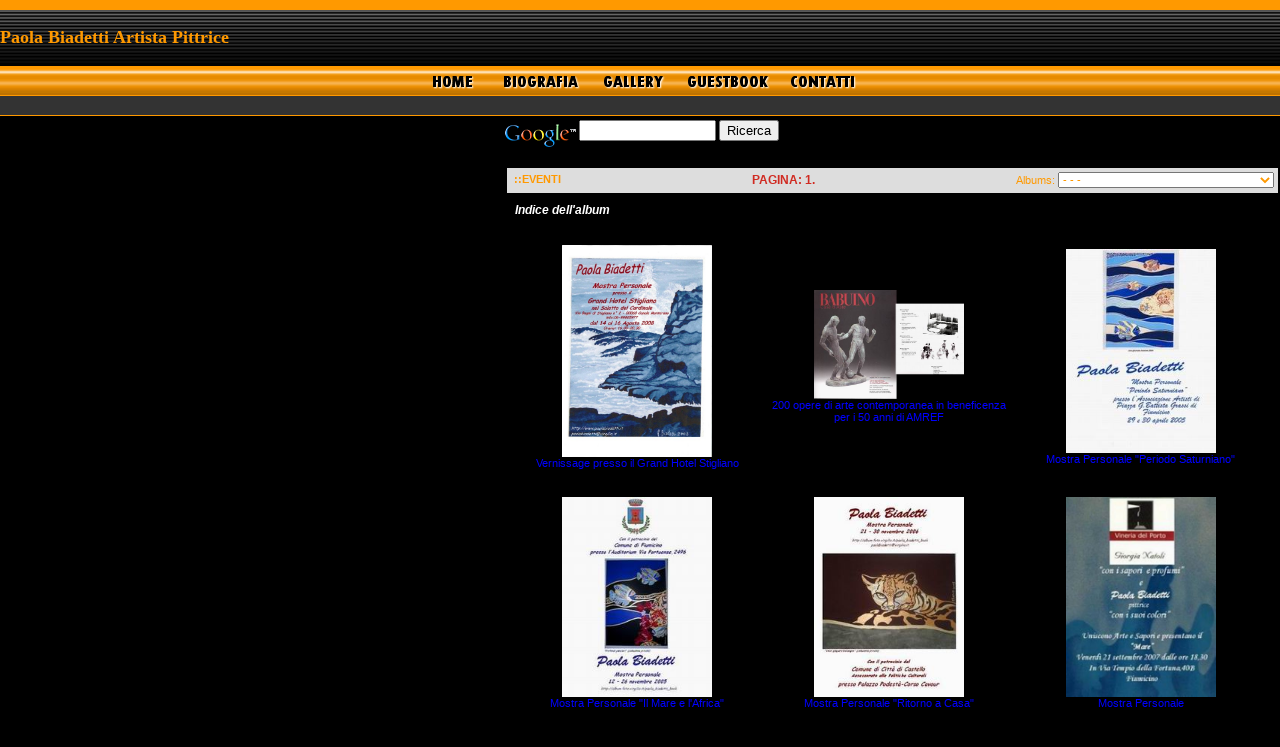

--- FILE ---
content_type: text/html
request_url: http://paolabiadetti.it/index.php?&set=294&dom_id=&dom_sld=paolabiadetti&dom_tld=it&no_tags=1&sito_gratis=&sito=&local_page=foto&left_local_page=&seleziona_album=EVENTI
body_size: 5712
content:
<html><head><title>paolabiadetti.it - Powered by Euweb.it</title>
<meta name="description" content="">
<meta name="keywords" content="">
<meta name="google-site-verification" content="">
<style>.ecommerce_menu_1, .ecommerce_menu_2, .ecommerce_menu_3, .ecommerce_menu_4, .ecommerce_menu_5, .ecommerce_menu_6, .ecommerce_menu_7, .ecommerce_menu_8, .ecommerce_menu_9, .ecommerce_menu_10 { display:none; }</style>
<style>li.only_edit { display:none; }
a.only_edit { display:none; }</style>
<style>
body { background-color: #000000; }
td { font-family: Verdana, Arial, Helvetica, sans-serif; font-size: 9pt; color: #FFFFFF; }
.text { font-family: Verdana, Arial, Helvetica, sans-serif; font-size: 9pt; color: #FFFFFF; }
.bigger_text { font-family: Verdana, Arial, Helvetica, sans-serif; font-size: 11pt; color: #FFFFFF; }
.small { font-family: Verdana, Arial, Helvetica, sans-serif; font-size: 8pt; color: #FF9900;  }
.highlight { font-family: Verdana, Arial, Helvetica, sans-serif; font-size: 8pt; background: yellow; }
a:link { color: #0000ff; text-decoration: none; }
a:hover { color: #0000ff; text-decoration: none; }
a:visited { color: #0000ff; text-decoration: none; }
</style>

<!-- <bgsound src="http://www.euweb.it/images/templates/virtual_templates/221/suono4.mp3" loop="infinite"> --><style>
	.text { text-align:left; }
	</style></head><body bgcolor='#ffffff' topmargin=0 leftmargin=0 marginheight=0 marginwidth=0><center><table cellspacing='0' cellpadding='0' border='0' width='100%' height='100%'>

<!-- HEADER -->

<tr><td colspan='3' valign='top' height='1'><table border="0" cellpadding="0" cellspacing="0" style="border-collapse: collapse" bordercolor="#111111" width="100%" id="AutoNumber1">  <tr>    <td width="100%" height="10" bgcolor="#FF9900"></td>  </tr>  <tr>    <td width="100%" height="56" background="http://www.euweb.it/images/templates/virtual_templates/fotografi2/bg_head3.gif">    <table border="0" cellpadding="0" cellspacing="0" style="border-collapse: collapse" bordercolor="#111111" width="100%" id="AutoNumber2" height="100%">      <tr>        <td width="100%"><b><font face="Verdana" color="#FF9900" font size="4">  
	Paola Biadetti Artista Pittrice
	
</font></b></td>      </tr>    </table>    </td>  </tr>  <tr>    <td width="100%" height="30" background="http://www.euweb.it/images/templates/virtual_templates/fotografi2/bg_bottoni.gif">    <div align="center">      <center>      <table border="0" cellpadding="0" cellspacing="0" style="border-collapse: collapse" width="775" id="AutoNumber3">        <tr>          <td width="100%" align="center"><map name="FPMap0">          <area href="/index.php?&set=294&dom_id=&dom_sld=paolabiadetti&dom_tld=it&no_tags=1&sito_gratis=&sito=&local_page=" shape="rect" coords="15, 5, 65, 27">          </map>          <img border="0" src="http://www.euweb.it/images/templates/virtual_templates/fotografi2/bottone_home2.gif" usemap="#FPMap0" width="79" height="30"><map name="FPMap1"><area href="/index.php?&set=294&dom_id=&dom_sld=paolabiadetti&dom_tld=it&no_tags=1&sito_gratis=&sito=&local_page=info1" shape="rect" coords="9, 3, 91, 28"></map><img border="0" src="http://www.euweb.it/images/templates/virtual_templates/fotografi2/bottone_biografia3.gif" usemap="#FPMap1" width="99" height="30"><map name="FPMap2"><area href="/index.php?&set=294&dom_id=&dom_sld=paolabiadetti&dom_tld=it&no_tags=1&sito_gratis=&sito=&local_page=foto" shape="rect" coords="10, 5, 77, 25"></map><img border="0" src="http://www.euweb.it/images/templates/virtual_templates/fotografi2/bottone_gallery.gif" usemap="#FPMap2" width="86" height="30"><map name="FPMap3"><area href="/index.php?&set=294&dom_id=&dom_sld=paolabiadetti&dom_tld=it&no_tags=1&sito_gratis=&sito=&local_page=guestbook" shape="rect" coords="9, 5, 99, 26"></map><img border="0" src="http://www.euweb.it/images/templates/virtual_templates/fotografi2/bottone_guest.gif" usemap="#FPMap3" width="103" height="30"><map name="FPMap4"><area href="/index.php?&set=294&dom_id=&dom_sld=paolabiadetti&dom_tld=it&no_tags=1&sito_gratis=&sito=&local_page=info2" shape="rect" coords="8, 5, 81, 27"></map><img border="0" src="http://www.euweb.it/images/templates/virtual_templates/fotografi2/bottone_contatti.gif" usemap="#FPMap4" width="90" height="30"></td>        </tr>      </table>      </center>    </div>    </td>  </tr>  <tr>    <td width="100%" height="20" background="http://www.euweb.it/images/templates/virtual_templates/fotografi2/bg_sottomenu2.gif"> </td>  </tr></table><!-- Search Google --><center><form method="get" action="http://www.google.it/custom" target="google_window"><table bgcolor="#000000"><tr><td nowrap="nowrap" valign="top" align="left" height="32"><a href="http://www.google.com/"><img src="http://www.google.com/logos/Logo_25blk.gif" border="0" alt="Google" align="middle"></img></a><input type="text" name="q" size="15" maxlength="255" value=""></input><input type="submit" name="sa" value="Ricerca"></input><input type="hidden" name="client" value="pub-5641578690296158"></input><input type="hidden" name="forid" value="1"></input><input type="hidden" name="ie" value="ISO-8859-1"></input><input type="hidden" name="oe" value="ISO-8859-1"></input><input type="hidden" name="cof" value="GALT:#008000;GL:1;DIV:#336699;VLC:663399;AH:center;BGC:FFFFFF;LBGC:336699;ALC:0000FF;LC:0000FF;T:000000;GFNT:0000FF;GIMP:0000FF;FORID:1;"></input><input type="hidden" name="hl" value="it"></input></td></tr></table></form></center><!-- Search Google --></td></tr>

<!-- RIGHT CELL -->

<tr><td valign='top' class="left_template_cell"></td>

<!-- BODY CELL -->

<td width='775' valign='top' align='center' class="body_cell">
<form action="/index.php?&set=294&dom_id=&dom_sld=paolabiadetti&dom_tld=it&no_tags=1&sito_gratis=&sito=&local_page=foto&left_local_page=&seleziona_album=EVENTI" method="post">
  <table width="100%">
    <tr>
      <td colspan="10" bgcolor="#dddddd" align="center" class="small" height="25"><script>
			function seleziona_album(album) {
				url = "/index.php?&set=294&dom_id=&dom_sld=paolabiadetti&dom_tld=it&no_tags=1&sito_gratis=&sito=&local_page=foto&left_local_page=&" + album;
				window.location.href = url;
			}
			function seleziona_foto(foto) {
				url = "/index.php?&set=294&dom_id=&dom_sld=paolabiadetti&dom_tld=it&no_tags=1&sito_gratis=&sito=&local_page=foto&left_local_page=&foto_id=" + foto + "&seleziona_album=EVENTI";
				window.location.href = url;
			}

			function insert_news(id, cancella) {
				if (! id) {
					id = 0;
				}
				if (! cancella) {
					cancella = 0;
				}
								url = "http://euweb.it/tmpl_news.php?set=294&news_id=" + id + "&cancella=" + cancella + "&url_sld=paolabiadetti&url_tld=it&url_mac=10f58b0cbc7e9c062146758de9380171&this_url=&page=foto&dom_id=";
				insert_window = window.open(url, 'insert', 'scrollbars=yes,toolbar=no,status=no,width=1024,height=768');
			}

		</script>
        <table width="100%">
          <tr>
            <td width="40%" class="small">             <b>&nbsp;::EVENTI</b>
              			
            <div style="text-align:center; float:right; color:#D02B22 !important; font-size:12px !important;"> <strong>PAGINA: 1.</strong> </div>
            
			                </td>
            <td width="60%" align="right" class="small"> Albums:
              <select name="mese_anno" onchange="seleziona_album(this.options[selectedIndex].value);" class="small">
                <option value=""> - - - </option>
                <option value="&amp;seleziona_album=indice"> [ indice degli album ] </option>
                <option value="&amp;seleziona_album=ultime10"> [ ultime 10 foto ] </option>
                <option value="&seleziona_album=a+cura+di+P.Biadetti">a cura di P.Biadetti (72)</option><option value="&seleziona_album=A+tutte+le+donne">A tutte le donne (1)</option><option value="&seleziona_album=Accademia+Egitto+Roma">Accademia Egitto Roma (7)</option><option value="&seleziona_album=acquarelli">acquarelli (22)</option><option value="&seleziona_album=acrilici">acrilici (31)</option><option value="&seleziona_album=AgendArt2013">AgendArt2013 (3)</option><option value="&seleziona_album=Ameria+Festival+2014">Ameria Festival 2014 (9)</option><option value="&seleziona_album=aqui+bate+um+corasa%F2">aqui bate um corasa� (20)</option><option value="&seleziona_album=Arte+sul+Lago+di+Bolsena">Arte sul Lago di Bolsena (6)</option><option value="&seleziona_album=Arte+sull%27alta+Tuscia">Arte sull'alta Tuscia (4)</option><option value="&seleziona_album=Astrattismo">Astrattismo (7)</option><option value="&seleziona_album=Audacia+personale+di+PBiadetti">Audacia personale di PBiadetti (1)</option><option value="&seleziona_album=AUGE+Accademia+Universitaria">AUGE Accademia Universitaria (6)</option><option value="&seleziona_album=Belize%2C+Art+Festival+e+altro">Belize, Art Festival e altro (61)</option><option value="&seleziona_album=CALENDARIO+2013">CALENDARIO 2013 (1)</option><option value="&seleziona_album=Calendario2013-BancaMediolanum">Calendario2013-BancaMediolanum (4)</option><option value="&seleziona_album=CATALOGO+Paola+Biadetti">CATALOGO Paola Biadetti (21)</option><option value="&seleziona_album=Cerchi+di+gloria+di+P.Biadetti">Cerchi di gloria di P.Biadetti (14)</option><option value="&seleziona_album=Dicono+di+me">Dicono di me (27)</option><option value="&seleziona_album=Discorso+sulla+PACE">Discorso sulla PACE (28)</option><option value="&seleziona_album=Discorso+sulla+Speranza">Discorso sulla Speranza (9)</option><option value="&seleziona_album=Donne+della+Rutapuuc">Donne della Rutapuuc (24)</option><option value="&seleziona_album=Donne+nell%92arte+e+per+l%92arte">Donne nell�arte e per l�arte (10)</option><option value="&seleziona_album=DonnedellaRutapuuc+ottobre2012">DonnedellaRutapuuc ottobre2012 (12)</option><option value="&seleziona_album=ESSERCI-+Asta">ESSERCI- Asta (3)</option><option value="&seleziona_album=Eventi+con+il+M%B0Silvio+Craia">Eventi con il M�Silvio Craia (10)</option><option value="&seleziona_album=Expo+SpoletoFestivalArt2012">Expo SpoletoFestivalArt2012 (12)</option><option value="&seleziona_album=Exp%F22013+SpoletoFestivalArt">Exp�2013 SpoletoFestivalArt (33)</option><option value="&seleziona_album=I+Giocolieri+di+Paola">I Giocolieri di Paola (7)</option><option value="&seleziona_album=III%B0Fest.Int.Pace+2013">III�Fest.Int.Pace 2013 (5)</option><option value="&seleziona_album=il+2014+di+Paola+Biadetti">il 2014 di Paola Biadetti (13)</option><option value="&seleziona_album=il+Circo-discorso+sull%27amore">il Circo-discorso sull'amore (21)</option><option value="&seleziona_album=il+Mare+di+Paola">il Mare di Paola (18)</option><option value="&seleziona_album=IL+TRICOLORE">IL TRICOLORE (8)</option><option value="&seleziona_album=La+Donna+tra+mito+e+realt%E0">La Donna tra mito e realt� (4)</option><option value="&seleziona_album=LE+SCATOLE+DI+PAOLA+2012">LE SCATOLE DI PAOLA 2012 (18)</option><option value="&seleziona_album=Le+Uova+di+Paola">Le Uova di Paola (5)</option><option value="&seleziona_album=Legata+ad+ungranello+di+sabbia">Legata ad ungranello di sabbia (15)</option><option value="&seleziona_album=Libera+L%27arte">Libera L'arte (3)</option><option value="&seleziona_album=Lo+stato+dell%27arte+Spoleto">Lo stato dell'arte Spoleto (6)</option><option value="&seleziona_album=Maestri+a+Confronto+Spoleto">Maestri a Confronto Spoleto (8)</option><option value="&seleziona_album=Mare+Amore+mio">Mare Amore mio (5)</option><option value="&seleziona_album=mercatino+Natale+2012">mercatino Natale 2012 (4)</option><option value="&seleziona_album=Mostra+d%27+Estate+2013">Mostra d' Estate 2013 (1)</option><option value="&seleziona_album=Mostra+di+Primavera+2013">Mostra di Primavera 2013 (10)</option><option value="&seleziona_album=Mostra+d%92Arte%3A+SETTE+%85+CON">Mostra d�Arte: SETTE � CON (3)</option><option value="&seleziona_album=Museo+Fijlkam">Museo Fijlkam (4)</option><option value="&seleziona_album=Museo+Fijlkam+Athla+Lo+sport">Museo Fijlkam Athla Lo sport (7)</option><option value="&seleziona_album=Museo+Fijlkam-Gli+Animali2015">Museo Fijlkam-Gli Animali2015 (6)</option><option value="&seleziona_album=Notte+degli+artisti">Notte degli artisti (6)</option><option value="&seleziona_album=Nuovo+Evento">Nuovo Evento (11)</option><option value="&seleziona_album=oli+e+altro">oli e altro (21)</option><option value="&seleziona_album=Per+chi+ha+sete+di+pace2013">Per chi ha sete di pace2013 (3)</option><option value="&seleziona_album=Personale+ELEMENTI+FLUTTUANTI">Personale ELEMENTI FLUTTUANTI (3)</option><option value="&seleziona_album=Personale+I+Colori+della+vita">Personale I Colori della vita (5)</option><option value="&seleziona_album=PersonaleDiscorsidiun%27Artista">PersonaleDiscorsidiun'Artista (8)</option><option value="&seleziona_album=PersonaleElementiFluttuanti%2713">PersonaleElementiFluttuanti'13 (12)</option><option value="&seleziona_album=POP">POP (6)</option><option value="&seleziona_album=Premio+Int.BaronessaSoares">Premio Int.BaronessaSoares (8)</option><option value="&seleziona_album=Premio+Spoleto+FestivalArt2012">Premio Spoleto FestivalArt2012 (3)</option><option value="&seleziona_album=Premio+Spoleto+FestivalArt2013">Premio Spoleto FestivalArt2013 (7)</option><option value="&seleziona_album=Premio2016+Comunicare+l%27Europa">Premio2016 Comunicare l'Europa (7)</option><option value="&seleziona_album=Roma%3Ail+fascino+dell%92Eterno">Roma:il fascino dell�Eterno (7)</option><option value="&seleziona_album=scatole">scatole (20)</option><option value="&seleziona_album=Scatti+di+Gaspare+Bavetta">Scatti di Gaspare Bavetta (21)</option><option value="&seleziona_album=Sculture+Vetro">Sculture Vetro (17)</option><option value="&seleziona_album=Shopping+Bag+Art+2012">Shopping Bag Art 2012 (8)</option><option value="&seleziona_album=Spoleto+Int.Art+Fair2014">Spoleto Int.Art Fair2014 (4)</option><option value="&seleziona_album=Spoleto+InternationalArtFair">Spoleto InternationalArtFair (17)</option><option value="&seleziona_album=Spoleto+Week+End+6-7+luglio%2713">Spoleto Week End 6-7 luglio'13 (10)</option><option value="&seleziona_album=SpoletoFestivalArt+ExpoMilano">SpoletoFestivalArt ExpoMilano (2)</option><option value="&seleziona_album=Straordinaria%3A+Camera+Deputati">Straordinaria: Camera Deputati (16)</option><option value="&seleziona_album=Terra%2CArte+e+tradizioni+2013">Terra,Arte e tradizioni 2013 (15)</option><option value="&seleziona_album=TrashChic2013+Fiera">TrashChic2013 Fiera (6)</option><option value="&seleziona_album=Un+punto+di+vista+prezioso">Un punto di vista prezioso (30)</option><option value="&seleziona_album=XVII+Centenario+Costantiniano">XVII Centenario Costantiniano (1)</option><option value="&seleziona_album=YOUTUBE">YOUTUBE (16)</option>              </select></td>
          </tr>
        </table></td>
    </tr>
    <!----------->
    <!-- FOTO -->
    <tr>
      <td width="75%" valign="top"><table width="100%" cellspacing="0">
                    <tr>
            <td colspan="10" class="text" height="25">              <table width="100%" cellspacing='5'>
                <tr>
                  <td colspan="10" class="text" align="center"><b><i>Indice dell'album</i></b></td>
                </tr>
                <tr>
                  <td colspan="10">&nbsp;</td>
                </tr>
                <tr>
                  <td width='33%' align='center' class='small'>
<a href="?&set=294&dom_id=&dom_sld=paolabiadetti&dom_tld=it&no_tags=1&sito_gratis=&sito=&local_page=foto&left_local_page=&foto_id=664451&seleziona_album=EVENTI"><img src="http://uploads.euweb.it/paolabiadetti.it/images/paolabiadetti_it_1217497208.jpg" width='150' border='0'></a><br><a href="?&set=294&dom_id=&dom_sld=paolabiadetti&dom_tld=it&no_tags=1&sito_gratis=&sito=&local_page=foto&left_local_page=&foto_id=664451&seleziona_album=EVENTI">Vernissage presso il Grand Hotel Stigliano</a>
</td><td width='33%' align='center' class='small'>
<a href="?&set=294&dom_id=&dom_sld=paolabiadetti&dom_tld=it&no_tags=1&sito_gratis=&sito=&local_page=foto&left_local_page=&foto_id=467040&seleziona_album=EVENTI"><img src="http://uploads.euweb.it/paolabiadetti.it/images/paolabiadetti_it_1193650419.jpg" width='150' border='0'></a><br><a href="?&set=294&dom_id=&dom_sld=paolabiadetti&dom_tld=it&no_tags=1&sito_gratis=&sito=&local_page=foto&left_local_page=&foto_id=467040&seleziona_album=EVENTI">200 opere di arte contemporanea in beneficenza per i 50 anni di AMREF</a>
</td><td width='33%' align='center' class='small'>
<a href="?&set=294&dom_id=&dom_sld=paolabiadetti&dom_tld=it&no_tags=1&sito_gratis=&sito=&local_page=foto&left_local_page=&foto_id=446442&seleziona_album=EVENTI"><img src="http://uploads.euweb.it/paolabiadetti.it/images/paolabiadetti_it_1191918937.jpg" width='150' border='0'></a><br><a href="?&set=294&dom_id=&dom_sld=paolabiadetti&dom_tld=it&no_tags=1&sito_gratis=&sito=&local_page=foto&left_local_page=&foto_id=446442&seleziona_album=EVENTI">Mostra Personale "Periodo Saturniano"</a>
</td></tr><tr><td colspan='10'>&nbsp;</td></tr><tr><td width='33%' align='center' class='small'>
<a href="?&set=294&dom_id=&dom_sld=paolabiadetti&dom_tld=it&no_tags=1&sito_gratis=&sito=&local_page=foto&left_local_page=&foto_id=446443&seleziona_album=EVENTI"><img src="http://uploads.euweb.it/paolabiadetti.it/images/paolabiadetti_it_1191918982.jpg" width='150' border='0'></a><br><a href="?&set=294&dom_id=&dom_sld=paolabiadetti&dom_tld=it&no_tags=1&sito_gratis=&sito=&local_page=foto&left_local_page=&foto_id=446443&seleziona_album=EVENTI">Mostra Personale "Il Mare e l'Africa"</a>
</td><td width='33%' align='center' class='small'>
<a href="?&set=294&dom_id=&dom_sld=paolabiadetti&dom_tld=it&no_tags=1&sito_gratis=&sito=&local_page=foto&left_local_page=&foto_id=446445&seleziona_album=EVENTI"><img src="http://uploads.euweb.it/paolabiadetti.it/images/paolabiadetti_it_1191919012.jpg" width='150' border='0'></a><br><a href="?&set=294&dom_id=&dom_sld=paolabiadetti&dom_tld=it&no_tags=1&sito_gratis=&sito=&local_page=foto&left_local_page=&foto_id=446445&seleziona_album=EVENTI">Mostra Personale "Ritorno a Casa"</a>
</td><td width='33%' align='center' class='small'>
<a href="?&set=294&dom_id=&dom_sld=paolabiadetti&dom_tld=it&no_tags=1&sito_gratis=&sito=&local_page=foto&left_local_page=&foto_id=668280&seleziona_album=EVENTI"><img src="http://uploads.euweb.it/paolabiadetti.it/images/paolabiadetti_it_1218091884.jpg" width='150' border='0'></a><br><a href="?&set=294&dom_id=&dom_sld=paolabiadetti&dom_tld=it&no_tags=1&sito_gratis=&sito=&local_page=foto&left_local_page=&foto_id=668280&seleziona_album=EVENTI">Mostra Personale</a>
</td></tr><tr><td colspan='10'>&nbsp;</td></tr><tr><td width='33%' align='center' class='small'>
<a href="?&set=294&dom_id=&dom_sld=paolabiadetti&dom_tld=it&no_tags=1&sito_gratis=&sito=&local_page=foto&left_local_page=&foto_id=970423&seleziona_album=EVENTI"><img src="http://uploads.euweb.it/paolabiadetti.it/images/paolabiadetti_it_1257325081.JPG" width='150' border='0'></a><br><a href="?&set=294&dom_id=&dom_sld=paolabiadetti&dom_tld=it&no_tags=1&sito_gratis=&sito=&local_page=foto&left_local_page=&foto_id=970423&seleziona_album=EVENTI">serata di arte, profumi e sapori</a>
</td><td width='33%' align='center' class='small'>
<a href="?&set=294&dom_id=&dom_sld=paolabiadetti&dom_tld=it&no_tags=1&sito_gratis=&sito=&local_page=foto&left_local_page=&foto_id=1121158&seleziona_album=EVENTI"><img src="http://uploads.euweb.it/paolabiadetti.it/images/paolabiadetti_it_1280156719.jpg" width='150' border='0'></a><br><a href="?&set=294&dom_id=&dom_sld=paolabiadetti&dom_tld=it&no_tags=1&sito_gratis=&sito=&local_page=foto&left_local_page=&foto_id=1121158&seleziona_album=EVENTI">il casone di graffignano</a>
</td><td width='33%' align='center' class='small'>
<a href="?&set=294&dom_id=&dom_sld=paolabiadetti&dom_tld=it&no_tags=1&sito_gratis=&sito=&local_page=foto&left_local_page=&foto_id=1247855&seleziona_album=EVENTI"><img src="http://uploads.euweb.it/paolabiadetti.it/images/paolabiadetti_it_1299262594.jpg" width='150' border='0'></a><br><a href="?&set=294&dom_id=&dom_sld=paolabiadetti&dom_tld=it&no_tags=1&sito_gratis=&sito=&local_page=foto&left_local_page=&foto_id=1247855&seleziona_album=EVENTI">An Artsy afternoon</a>
</td></tr><tr><td colspan='10'>&nbsp;</td></tr><tr><td width='33%' align='center' class='small'>
<a href="?&set=294&dom_id=&dom_sld=paolabiadetti&dom_tld=it&no_tags=1&sito_gratis=&sito=&local_page=foto&left_local_page=&foto_id=1267897&seleziona_album=EVENTI"><img src="http://uploads.euweb.it/paolabiadetti.it/images/paolabiadetti_it_1302331913.jpg" width='150' border='0'></a><br><a href="?&set=294&dom_id=&dom_sld=paolabiadetti&dom_tld=it&no_tags=1&sito_gratis=&sito=&local_page=foto&left_local_page=&foto_id=1267897&seleziona_album=EVENTI">8 Maggio in Arte</a>
</td><td width='33%' align='center' class='small'>
<a href="?&set=294&dom_id=&dom_sld=paolabiadetti&dom_tld=it&no_tags=1&sito_gratis=&sito=&local_page=foto&left_local_page=&foto_id=1301988&seleziona_album=EVENTI"><img src="http://uploads.euweb.it/paolabiadetti.it/images/paolabiadetti_it_1309350346.JPG" width='150' border='0'></a><br><a href="?&set=294&dom_id=&dom_sld=paolabiadetti&dom_tld=it&no_tags=1&sito_gratis=&sito=&local_page=foto&left_local_page=&foto_id=1301988&seleziona_album=EVENTI">Libera l'arte premio Massimo di Somma 2011</a>
</td><td width='33%' align='center' class='small'>
<a href="?&set=294&dom_id=&dom_sld=paolabiadetti&dom_tld=it&no_tags=1&sito_gratis=&sito=&local_page=foto&left_local_page=&foto_id=1314803&seleziona_album=EVENTI"><img src="http://uploads.euweb.it/paolabiadetti.it/images/paolabiadetti_it_1312621721.JPG" width='150' border='0'></a><br><a href="?&set=294&dom_id=&dom_sld=paolabiadetti&dom_tld=it&no_tags=1&sito_gratis=&sito=&local_page=foto&left_local_page=&foto_id=1314803&seleziona_album=EVENTI">Agosto in ARTE al Circeo</a>
</td></tr><tr><td colspan='10'>&nbsp;</td></tr><tr><td width='33%' align='center' class='small'>
<a href="?&set=294&dom_id=&dom_sld=paolabiadetti&dom_tld=it&no_tags=1&sito_gratis=&sito=&local_page=foto&left_local_page=&foto_id=1321380&seleziona_album=EVENTI"><img src="http://uploads.euweb.it/paolabiadetti.it/images/paolabiadetti_it_1314351757.jpg" width='150' border='0'></a><br><a href="?&set=294&dom_id=&dom_sld=paolabiadetti&dom_tld=it&no_tags=1&sito_gratis=&sito=&local_page=foto&left_local_page=&foto_id=1321380&seleziona_album=EVENTI">notte degli artisti </a>
</td><td width='33%' align='center' class='small'>
<a href="?&set=294&dom_id=&dom_sld=paolabiadetti&dom_tld=it&no_tags=1&sito_gratis=&sito=&local_page=foto&left_local_page=&foto_id=1340277&seleziona_album=EVENTI"><img src="http://uploads.euweb.it/paolabiadetti.it/images/paolabiadetti_it_1316638696.jpg" width='150' border='0'></a><br><a href="?&set=294&dom_id=&dom_sld=paolabiadetti&dom_tld=it&no_tags=1&sito_gratis=&sito=&local_page=foto&left_local_page=&foto_id=1340277&seleziona_album=EVENTI">ARTE sul Lago di Bolsena dal 10 al 17 settembre 2011</a>
</td><td width='33%' align='center' class='small'>
<a href="?&set=294&dom_id=&dom_sld=paolabiadetti&dom_tld=it&no_tags=1&sito_gratis=&sito=&local_page=foto&left_local_page=&foto_id=1340280&seleziona_album=EVENTI"><img src="http://uploads.euweb.it/paolabiadetti.it/images/paolabiadetti_it_1316639003.jpg" width='150' border='0'></a><br><a href="?&set=294&dom_id=&dom_sld=paolabiadetti&dom_tld=it&no_tags=1&sito_gratis=&sito=&local_page=foto&left_local_page=&foto_id=1340280&seleziona_album=EVENTI">Giovani Firme</a>
</td></tr><tr><td colspan='10'>&nbsp;</td></tr><tr><td width='33%' align='center' class='small'>
<a href="?&set=294&dom_id=&dom_sld=paolabiadetti&dom_tld=it&no_tags=1&sito_gratis=&sito=&local_page=foto&left_local_page=&foto_id=1371318&seleziona_album=EVENTI"><img src="http://uploads.euweb.it/paolabiadetti.it/images/paolabiadetti_it_1323511782.jpg" width='150' border='0'></a><br><a href="?&set=294&dom_id=&dom_sld=paolabiadetti&dom_tld=it&no_tags=1&sito_gratis=&sito=&local_page=foto&left_local_page=&foto_id=1371318&seleziona_album=EVENTI">COLLETTIVA DI NATALE</a>
</td>                </tr>
              </table>
              <div style="text-align:center;color:#D02B22 !important; font-size:12px !important;"> <strong>PAGINA: 1.</strong> </div>
              <!-- INDEX ALBUMS -->
              </td>
          </tr>
        </table></td>
    </tr>
  </table>
</form>
</td>

<!-- RIGHT CELL -->

<td valign='top' class="right_template_cell"></td></tr>

<!-- FOOTER -->

<tr><td colspan='3' valign='top' height='1' STYLE='vertical-align: bottom'><table border="1" cellpadding="0" cellspacing="0" style="border-collapse: collapse" bordercolor="#000000" width="100%" id="AutoNumber1" bgcolor="#000000">  <tr>    <td width="100%" bgcolor="#C0C0C0" height="3"></td>  </tr>  <tr>    <td width="100%">     </td>  </tr>  <tr>    <td width="100%">    <p align="center"><font face="Verdana" size="1"><a href="/index.php?&set=294&dom_id=&dom_sld=paolabiadetti&dom_tld=it&no_tags=1&sito_gratis=&sito=&local_page=">    <font color="#FFFFFF">homepage</font></a><font color="#FFFFFF"> ::: </font>    <a href="/index.php?&set=294&dom_id=&dom_sld=paolabiadetti&dom_tld=it&no_tags=1&sito_gratis=&sito=&local_page=info1"><font color="#FFFFFF">biografia</font></a><font color="#FFFFFF">     ::: </font><a href="/index.php?&set=294&dom_id=&dom_sld=paolabiadetti&dom_tld=it&no_tags=1&sito_gratis=&sito=&local_page=foto"><font color="#FFFFFF">gallery</font></a><font color="#FFFFFF">     ::: </font><a href="/index.php?&set=294&dom_id=&dom_sld=paolabiadetti&dom_tld=it&no_tags=1&sito_gratis=&sito=&local_page=guestbook"><font color="#FFFFFF">guestbook</font></a><font color="#FFFFFF">     ::: </font><a href="/index.php?&set=294&dom_id=&dom_sld=paolabiadetti&dom_tld=it&no_tags=1&sito_gratis=&sito=&local_page=info2"><font color="#FFFFFF">contatti</font></a></font></td>  </tr>  <tr>    <td width="100%"> </td>  </tr>  <tr>    <td width="100%">     </td>  </tr>  <tr>    <td width="100%">    <p align="center"><a href="http://euweb.it/creazione_siti_web.php" style="text-decoration:none"><font face="Verdana" size="1" color="#ffffff">Siti Web personalizzati di </font><font face="Verdana" size="1" color="#2aa52a"><b>Euweb.it</b></font></a></td>  </tr>  <tr>    <td width="100%" align="center"> <script type="text/javascript"><!--google_ad_client = "pub-4897875408555166";google_ad_width = 468;google_ad_height = 60;google_ad_format = "468x60_as";google_ad_type = "text_image";//2007-09-20: biadettipaolagoogle_ad_channel = "5173151792";//--></script><script type="text/javascript"src="http://pagead2.googlesyndication.com/pagead/show_ads.js"></script></td>  </tr>  </table></td></tr></table></body></html><script type="text/javascript">
	function modify_tool_element(element, id, tool, category, xhtml) {
		var current_timestamp = new Date().getTime();
		url = "http://www.euweb.it/modify_tmpl.php?element=" + element + "&news_id=" + id +  "&esiti_page_categoria=" + category   +  "&set=tools/" + tool + "&real_set=294&dom_id=&dom_sld=paolabiadetti&dom_tld=it&no_tags=1&mac=79a460be24e37ee6cc5cb0da9113eba9&local_page=foto&left_local_page=&sito_gratis=&sito=&reload_dominio=paolabiadetti.it/index.php&no_cache="+current_timestamp;
		if(typeof(xhtml)!='undefined') url = url + '&xhtml=true';
		modify_window = window.open(url, 'modify', 'scrollbars=yes,toolbar=no,status=no,width=1024,height=768');
	}
</script>


--- FILE ---
content_type: text/html; charset=utf-8
request_url: https://www.google.com/recaptcha/api2/aframe
body_size: 257
content:
<!DOCTYPE HTML><html><head><meta http-equiv="content-type" content="text/html; charset=UTF-8"></head><body><script nonce="ZliCCXwmGY6xYZZOTXev6A">/** Anti-fraud and anti-abuse applications only. See google.com/recaptcha */ try{var clients={'sodar':'https://pagead2.googlesyndication.com/pagead/sodar?'};window.addEventListener("message",function(a){try{if(a.source===window.parent){var b=JSON.parse(a.data);var c=clients[b['id']];if(c){var d=document.createElement('img');d.src=c+b['params']+'&rc='+(localStorage.getItem("rc::a")?sessionStorage.getItem("rc::b"):"");window.document.body.appendChild(d);sessionStorage.setItem("rc::e",parseInt(sessionStorage.getItem("rc::e")||0)+1);localStorage.setItem("rc::h",'1768864068644');}}}catch(b){}});window.parent.postMessage("_grecaptcha_ready", "*");}catch(b){}</script></body></html>